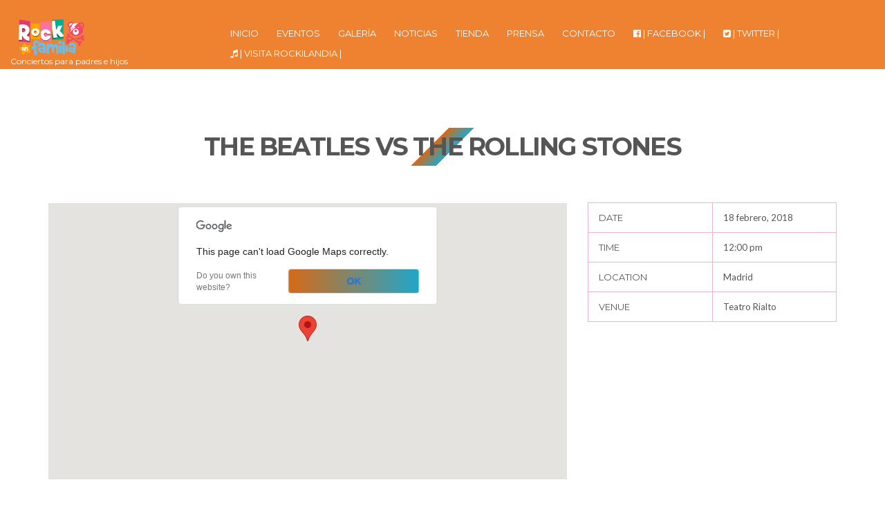

--- FILE ---
content_type: text/html; charset=UTF-8
request_url: https://rockenfamilia.com/event/descubriendo-the-beatles/
body_size: 5801
content:
<!doctype html>
<html lang="es">
<head>
	<meta charset="UTF-8">
	<meta name="viewport" content="width=device-width, initial-scale=1">
	<link rel="pingback" href="https://rockenfamilia.com/xmlrpc.php">

	<title>The Beatles VS The rolling Stones &#8211; ROCK EN FAMILIA</title>
<meta name='robots' content='max-image-preview:large' />
<link rel='dns-prefetch' href='//maps.googleapis.com' />
<link rel='dns-prefetch' href='//s.w.org' />
<link rel="alternate" type="application/rss+xml" title="ROCK EN FAMILIA &raquo; Feed" href="https://rockenfamilia.com/feed/" />
<link rel="alternate" type="application/rss+xml" title="ROCK EN FAMILIA &raquo; Feed de los comentarios" href="https://rockenfamilia.com/comments/feed/" />
		<script type="text/javascript">
			window._wpemojiSettings = {"baseUrl":"https:\/\/s.w.org\/images\/core\/emoji\/13.1.0\/72x72\/","ext":".png","svgUrl":"https:\/\/s.w.org\/images\/core\/emoji\/13.1.0\/svg\/","svgExt":".svg","source":{"concatemoji":"https:\/\/rockenfamilia.com\/wp-includes\/js\/wp-emoji-release.min.js?ver=5.8.12"}};
			!function(e,a,t){var n,r,o,i=a.createElement("canvas"),p=i.getContext&&i.getContext("2d");function s(e,t){var a=String.fromCharCode;p.clearRect(0,0,i.width,i.height),p.fillText(a.apply(this,e),0,0);e=i.toDataURL();return p.clearRect(0,0,i.width,i.height),p.fillText(a.apply(this,t),0,0),e===i.toDataURL()}function c(e){var t=a.createElement("script");t.src=e,t.defer=t.type="text/javascript",a.getElementsByTagName("head")[0].appendChild(t)}for(o=Array("flag","emoji"),t.supports={everything:!0,everythingExceptFlag:!0},r=0;r<o.length;r++)t.supports[o[r]]=function(e){if(!p||!p.fillText)return!1;switch(p.textBaseline="top",p.font="600 32px Arial",e){case"flag":return s([127987,65039,8205,9895,65039],[127987,65039,8203,9895,65039])?!1:!s([55356,56826,55356,56819],[55356,56826,8203,55356,56819])&&!s([55356,57332,56128,56423,56128,56418,56128,56421,56128,56430,56128,56423,56128,56447],[55356,57332,8203,56128,56423,8203,56128,56418,8203,56128,56421,8203,56128,56430,8203,56128,56423,8203,56128,56447]);case"emoji":return!s([10084,65039,8205,55357,56613],[10084,65039,8203,55357,56613])}return!1}(o[r]),t.supports.everything=t.supports.everything&&t.supports[o[r]],"flag"!==o[r]&&(t.supports.everythingExceptFlag=t.supports.everythingExceptFlag&&t.supports[o[r]]);t.supports.everythingExceptFlag=t.supports.everythingExceptFlag&&!t.supports.flag,t.DOMReady=!1,t.readyCallback=function(){t.DOMReady=!0},t.supports.everything||(n=function(){t.readyCallback()},a.addEventListener?(a.addEventListener("DOMContentLoaded",n,!1),e.addEventListener("load",n,!1)):(e.attachEvent("onload",n),a.attachEvent("onreadystatechange",function(){"complete"===a.readyState&&t.readyCallback()})),(n=t.source||{}).concatemoji?c(n.concatemoji):n.wpemoji&&n.twemoji&&(c(n.twemoji),c(n.wpemoji)))}(window,document,window._wpemojiSettings);
		</script>
		<style type="text/css">
img.wp-smiley,
img.emoji {
	display: inline !important;
	border: none !important;
	box-shadow: none !important;
	height: 1em !important;
	width: 1em !important;
	margin: 0 .07em !important;
	vertical-align: -0.1em !important;
	background: none !important;
	padding: 0 !important;
}
</style>
	<link rel='stylesheet' id='wp-block-library-css'  href='https://rockenfamilia.com/wp-includes/css/dist/block-library/style.min.css?ver=5.8.12' type='text/css' media='all' />
<link rel='stylesheet' id='activecampaign-form-block-css'  href='https://rockenfamilia.com/wp-content/plugins/activecampaign-subscription-forms/activecampaign-form-block/build/style-index.css?ver=1606404362' type='text/css' media='all' />
<link rel='stylesheet' id='contact-form-7-css'  href='https://rockenfamilia.com/wp-content/plugins/contact-form-7/includes/css/styles.css?ver=5.1.5' type='text/css' media='all' />
<link rel='stylesheet' id='font-awesome-four-css'  href='https://rockenfamilia.com/wp-content/plugins/font-awesome-4-menus/css/font-awesome.min.css?ver=4.7.0' type='text/css' media='all' />
<link rel='stylesheet' id='oscillator-google-font-css'  href='//fonts.googleapis.com/css?family=Montserrat%3A400%2C700%7CLato%3A400%2C700%2C400italic%2C700italic&#038;ver=5.8.12' type='text/css' media='all' />
<link rel='stylesheet' id='oscillator-base-css'  href='https://rockenfamilia.com/wp-content/themes/oscillator/css/base.css?ver=1.1' type='text/css' media='all' />
<link rel='stylesheet' id='flexslider-css'  href='https://rockenfamilia.com/wp-content/themes/oscillator/css/flexslider.css?ver=2.5.0' type='text/css' media='all' />
<link rel='stylesheet' id='mmenu-css'  href='https://rockenfamilia.com/wp-content/themes/oscillator/css/mmenu.css?ver=5.2.0' type='text/css' media='all' />
<link rel='stylesheet' id='font-awesome-css'  href='https://rockenfamilia.com/wp-content/themes/oscillator/css/font-awesome.css?ver=4.5.0' type='text/css' media='all' />
<link rel='stylesheet' id='magnific-css'  href='https://rockenfamilia.com/wp-content/themes/oscillator/css/magnific.css?ver=1.0.0' type='text/css' media='all' />
<link rel='stylesheet' id='slick-css'  href='https://rockenfamilia.com/wp-content/themes/oscillator/css/slick.css?ver=1.5.7' type='text/css' media='all' />
<link rel='stylesheet' id='oscillator-style-css'  href='https://rockenfamilia.com/wp-content/themes/oscillator/style.css?ver=1.1' type='text/css' media='all' />
<style id='oscillator-style-inline-css' type='text/css'>
#ci-hero-2 .widget-wrap { color: #ffffff; background-image: url(https://rockenfamilia.com/wp-content/uploads/2017/05/background-parallax.png);background-repeat: repeat; } 

#ci-text-2 .widget-wrap { background-color: #67d0ea;  } 

#ci-text-3 .widget-wrap { background-color: #e28b34;  } 

#ci-text-4 .widget-wrap { background-color: #ffb5d0;  } 

</style>
<link rel='stylesheet' id='oscillator-color-scheme-css'  href='https://rockenfamilia.com/wp-content/themes/oscillator/colors/default.css?ver=1.1' type='text/css' media='all' />
<script>if (document.location.protocol != "https:") {document.location = document.URL.replace(/^http:/i, "https:");}</script><script type='text/javascript' src='https://rockenfamilia.com/wp-includes/js/jquery/jquery.min.js?ver=3.6.0' id='jquery-core-js'></script>
<script type='text/javascript' src='https://rockenfamilia.com/wp-includes/js/jquery/jquery-migrate.min.js?ver=3.3.2' id='jquery-migrate-js'></script>
<script type='text/javascript' src='//maps.googleapis.com/maps/api/js' id='oscillator-google-maps-js'></script>
<link rel="https://api.w.org/" href="https://rockenfamilia.com/wp-json/" /><link rel="EditURI" type="application/rsd+xml" title="RSD" href="https://rockenfamilia.com/xmlrpc.php?rsd" />
<link rel="wlwmanifest" type="application/wlwmanifest+xml" href="https://rockenfamilia.com/wp-includes/wlwmanifest.xml" /> 
<meta name="generator" content="WordPress 5.8.12" />
<link rel="canonical" href="https://rockenfamilia.com/event/descubriendo-the-beatles/" />
<link rel='shortlink' href='https://rockenfamilia.com/?p=584' />
<link rel="alternate" type="application/json+oembed" href="https://rockenfamilia.com/wp-json/oembed/1.0/embed?url=https%3A%2F%2Frockenfamilia.com%2Fevent%2Fdescubriendo-the-beatles%2F" />
<link rel="alternate" type="text/xml+oembed" href="https://rockenfamilia.com/wp-json/oembed/1.0/embed?url=https%3A%2F%2Frockenfamilia.com%2Fevent%2Fdescubriendo-the-beatles%2F&#038;format=xml" />
<style type="text/css">
			a,
			.item-timer .count b,
			.list-item-no,
			.list-item-title,
			.entry-title a:hover,
			.ci-soundplayer-controls a,
			.ci-soundplayer-controls a:hover,
			.ci-soundplayer-controls a:focus {
				color: #d66a17			}

			.comment-reply-link,
			.btn,
			input[type="button"],
			input[type="submit"],
			input[type="reset"],
			button,
			.btn-white:hover,
			.btn-transparent:hover,
			.item:hover .btn,
			.list-item:before,
			.ci-soundplayer-met .progress-bar,
			.section-title:after ,
			.page-title:after {
				background-color: #d66a17;
				background-image: -webkit-linear-gradient(left, #d66a17, #20a7c9);
				background-image: linear-gradient(to right, #d66a17, #20a7c9);
			}

			.comment-reply-link:before,
			.btn:before,
			input[type="button"]:before,
			input[type="submit"]:before,
			input[type="reset"]:before,
			button:before,
			.navigation > li ul a:hover,
			.navigation > li ul .sfHover > a,
			.ci-slider .ci-control-paging li a.ci-active,
			.ci-soundplayer-play,
			.widget-title:after,
			.hero-player {
				background-color: #d66a17			}

			.home-slider + .hero-player,
			.hero-video + .hero-player {
				background: rgba(255,255,255,0.1);
			}

			.ci-slider .ci-control-paging li a.ci-active,
			.item:hover .btn {
				border-color: #d66a17			}

			.navigation > li > a:hover,
			.navigation > li.sfHover > a,
			.navigation > li.sfHover > a:active,
			.navigation > li.current_page_item > a,
			.navigation > li.current-menu-item > a,
			.navigation > li.current-menu-ancestor > a,
			.navigation > li.current-menu-parent > a,
			.navigation > li.current > a {
				border-bottom-color: #d66a17			}
							a:hover {
					color: #20a7c9				}

				.comment-reply-link,
				.btn,
				input[type="button"],
				input[type="submit"],
				input[type="reset"],
				button,
				.btn-white:hover,
				.btn-transparent:hover,
				.item:hover .btn,
				.list-item:before,
				.ci-soundplayer-met .progress-bar,
				.section-title:after ,
				.page-title:after {
					background-image: -webkit-linear-gradient(left, #d66a17, #20a7c9);
					background-image: linear-gradient(to right, #d66a17, #20a7c9);
				}
			
			input,
			textarea,
			.btn-transparent,
			.item a,
			.item-timer .count,
			#paging a,
			#paging > span,
			.widget select,
			input:hover,
			textarea:hover,
			input:focus,
			textarea:focus {
				border-color: #edb4ce;
			}

			.item-meta,
			.list-item:first-child {
				border-top-color: #edb4ce;
			}

			.item-meta th,
			.item-meta td,
			.list-item,
			.widget ul li a,
			.widget ul li {
				border-bottom-color: #edb4ce;
			}

			.item-meta th,
			.item-meta td {
				border-left-color: #edb4ce;
			}

			.item-meta td {
				border-right-color: #edb4ce;
			}

						.header {
									background-color: rgba(237, 117, 26, 0.9);
											}
			</style>
<!-- Facebook Pixel Code -->
<script type='text/javascript'>
!function(f,b,e,v,n,t,s){if(f.fbq)return;n=f.fbq=function(){n.callMethod?
n.callMethod.apply(n,arguments):n.queue.push(arguments)};if(!f._fbq)f._fbq=n;
n.push=n;n.loaded=!0;n.version='2.0';n.queue=[];t=b.createElement(e);t.async=!0;
t.src=v;s=b.getElementsByTagName(e)[0];s.parentNode.insertBefore(t,s)}(window,
document,'script','https://connect.facebook.net/en_US/fbevents.js');
</script>
<!-- End Facebook Pixel Code -->
<script type='text/javascript'>
  fbq('init', '1242094106301991', {}, {
    "agent": "wordpress-5.8.12-3.0.6"
});
</script><script type='text/javascript'>
  fbq('track', 'PageView', []);
</script>
<!-- Facebook Pixel Code -->
<noscript>
<img height="1" width="1" style="display:none" alt="fbpx"
src="https://www.facebook.com/tr?id=1242094106301991&ev=PageView&noscript=1" />
</noscript>
<!-- End Facebook Pixel Code -->
	<!-- Global site tag (gtag.js) - Google Analytics -->
<script async src="https://www.googletagmanager.com/gtag/js?id=UA-145870389-1"></script>
<script>
  window.dataLayer = window.dataLayer || [];
  function gtag(){dataLayer.push(arguments);}
  gtag('js', new Date());

  gtag('config', 'UA-145870389-1');
</script>
</head>
<body data-rsssl=1 class="oscillator_event-template-default single single-oscillator_event postid-584 ">

<div id="page">
	<div id="mobile-bar">
		<a class="menu-trigger" href="#mobilemenu"><i class="fa fa-bars"></i></a>

		<p class="mob-title">ROCK EN FAMILIA</p>
	</div>

	<header class="header">
		<div class="container-fluid">
			<div class="row">
				<div class="col-md-3">
					<h1 class="site-logo">
						<a href="https://rockenfamilia.com/">
															<img
								     src="https://rockenfamilia.com/wp-content/uploads/2020/08/logo_nuevotop.png"
								     alt="ROCK EN FAMILIA"/>
													</a>
					</h1>

											<p class="site-tagline">Conciertos para padres e hijos</p>
									</div>

				<div class="col-md-9">
					<nav class="nav">
						<ul id="menu-main" class="navigation"><li id="menu-item-367" class="menu-item menu-item-type-post_type menu-item-object-page menu-item-home menu-item-367"><a href="https://rockenfamilia.com/">INICIO</a></li>
<li id="menu-item-418" class="menu-item menu-item-type-post_type menu-item-object-page menu-item-418"><a href="https://rockenfamilia.com/eventos/">EVENTOS</a></li>
<li id="menu-item-421" class="menu-item menu-item-type-post_type menu-item-object-page menu-item-421"><a href="https://rockenfamilia.com/galeria/">GALERÍA</a></li>
<li id="menu-item-425" class="menu-item menu-item-type-post_type menu-item-object-page current_page_parent menu-item-425"><a href="https://rockenfamilia.com/noticias/">NOTICIAS</a></li>
<li id="menu-item-473" class="menu-item menu-item-type-post_type menu-item-object-page menu-item-473"><a href="https://rockenfamilia.com/tienda/">TIENDA</a></li>
<li id="menu-item-1002" class="menu-item menu-item-type-post_type menu-item-object-page menu-item-1002"><a href="https://rockenfamilia.com/prensa/">PRENSA</a></li>
<li id="menu-item-403" class="menu-item menu-item-type-custom menu-item-object-custom menu-item-403"><a href="mailto:info@rockenfamilia.com">CONTACTO</a></li>
<li id="menu-item-474" class="menu-item menu-item-type-custom menu-item-object-custom menu-item-474"><a href="https://www.facebook.com/ROCK-en-familia-146821428814357"><i class="fa fa-facebook-official"></i><span class="fontawesome-text"> |  FACEBOOK  |</span></a></li>
<li id="menu-item-475" class="menu-item menu-item-type-custom menu-item-object-custom menu-item-475"><a href="http://www.twitter.com/rockenfamilia"><i class="fa fa-twitter-square"></i><span class="fontawesome-text"> |  TWITTER  |</span></a></li>
<li id="menu-item-1239" class="menu-item menu-item-type-custom menu-item-object-custom menu-item-1239"><a href="https://rockilandia.com"><i class="fa fa-music"></i><span class="fontawesome-text"> | VISITA ROCKILANDIA |</span></a></li>
</ul>					</nav>

					<div id="mobilemenu"></div>
				</div>
			</div>
		</div>
	</header>

			<main class="main">
			<div class="container">
	
<div class="row">
	<div class="col-xs-12">
		<h2 class="page-title">The Beatles VS The rolling Stones</h2>

		<div class="row">
			<div class="col-md-4 col-xs-12 col-md-push-8">
				<div class="sidebar">
					<aside class="entry-aside">
						
						
																										
						<table class="item-meta">
							<tbody>
																											<tr>
											<th>Date</th>
											<td>18 febrero, 2018</td>
										</tr>
									
																			<tr>
											<th>Time</th>
											<td>12:00 pm</td>
										</tr>
																	
																	<tr>
										<th>Location</th>
										<td>Madrid</td>
									</tr>
								
																	<tr>
										<th>Venue</th>
										<td>Teatro Rialto</td>
									</tr>
								
								
																																									</tbody>
						</table>
					</aside>

									</div>
			</div>
			<div class="col-md-8 col-xs-12 col-md-pull-4">
									<article id="entry-584" class="entry post-584 oscillator_event type-oscillator_event status-publish hentry">
																			<div id="event_map" class="ci-map" data-lat="36" data-lng="-120" data-zoom="8" data-tooltip-txt="Teatro Rialto" title="The Beatles VS The rolling Stones"></div>
						
						<div class="entry-content">
													</div>
					</article>
							</div>
		</div>
	</div>
</div>

				</div>
		</main>
	
	<footer class="footer">
		
		<div class="footer-info">
			<div class="container-fluid">
				<div class="row">
					<div class="col-md-5">
						<p>
							ROCK EN FAMILIA &ndash; Conciertos para padres e hijos						</p>
					</div>

					<div class="col-md-7">
											</div>
				</div>
			</div>
		</div>
	</footer>
</div>

    <!-- Facebook Pixel Event Code -->
    <script type='text/javascript'>
        document.addEventListener( 'wpcf7mailsent', function( event ) {
        if( "fb_pxl_code" in event.detail.apiResponse){
          eval(event.detail.apiResponse.fb_pxl_code);
        }
      }, false );
    </script>
    <!-- End Facebook Pixel Event Code -->
    <div id='fb-pxl-ajax-code'></div><script type='text/javascript' id='site_tracking-js-extra'>
/* <![CDATA[ */
var php_data = {"ac_settings":{"tracking_actid":null,"site_tracking_default":1},"user_email":""};
/* ]]> */
</script>
<script type='text/javascript' src='https://rockenfamilia.com/wp-content/plugins/activecampaign-subscription-forms/site_tracking.js?ver=5.8.12' id='site_tracking-js'></script>
<script type='text/javascript' id='contact-form-7-js-extra'>
/* <![CDATA[ */
var wpcf7 = {"apiSettings":{"root":"https:\/\/rockenfamilia.com\/wp-json\/contact-form-7\/v1","namespace":"contact-form-7\/v1"}};
/* ]]> */
</script>
<script type='text/javascript' src='https://rockenfamilia.com/wp-content/plugins/contact-form-7/includes/js/scripts.js?ver=5.1.5' id='contact-form-7-js'></script>
<script type='text/javascript' src='https://rockenfamilia.com/wp-content/themes/oscillator/js/superfish.js?ver=1.7.5' id='superfish-js'></script>
<script type='text/javascript' src='https://rockenfamilia.com/wp-content/themes/oscillator/js/jquery.mmenu.min.all.js?ver=5.2.0' id='mmenu-js'></script>
<script type='text/javascript' src='https://rockenfamilia.com/wp-content/themes/oscillator/js/jquery.flexslider.js?ver=2.5.0' id='flexslider-js'></script>
<script type='text/javascript' src='https://rockenfamilia.com/wp-content/themes/oscillator/js/jquery.fitvids.js?ver=1.1' id='fitVids-js'></script>
<script type='text/javascript' src='https://rockenfamilia.com/wp-content/themes/oscillator/js/jquery.magnific-popup.js?ver=1.0.0' id='magnific-popup-js'></script>
<script type='text/javascript' src='https://rockenfamilia.com/wp-content/themes/oscillator/js/isotope.pkgd.min.js?ver=2.2.2' id='isotope-js'></script>
<script type='text/javascript' src='https://rockenfamilia.com/wp-content/themes/oscillator/js/soundmanager2.js?ver=2.97a.20140901' id='soundmanager2-js'></script>
<script type='text/javascript' src='https://rockenfamilia.com/wp-content/themes/oscillator/js/inlineplayer.js?ver=1.1' id='soundmanager2-inlineplayer-js'></script>
<script type='text/javascript' src='https://rockenfamilia.com/wp-content/themes/oscillator/js/ci_audioplayer.js?ver=1.1' id='oscillator-audioplayer-js'></script>
<script type='text/javascript' src='https://rockenfamilia.com/wp-content/themes/oscillator/js/slick.min.js?ver=1.5.7' id='slick-js'></script>
<script type='text/javascript' src='https://rockenfamilia.com/wp-content/themes/oscillator/js/parallax.min.js?ver=1.3.1' id='parallax-js'></script>
<script type='text/javascript' id='oscillator-front-scripts-js-extra'>
/* <![CDATA[ */
var ThemeOption = {"swfPath":"https:\/\/rockenfamilia.com\/wp-content\/themes\/oscillator\/js\/swf\/"};
/* ]]> */
</script>
<script type='text/javascript' src='https://rockenfamilia.com/wp-content/themes/oscillator/js/scripts.js?ver=1.1' id='oscillator-front-scripts-js'></script>
<script type='text/javascript' src='https://rockenfamilia.com/wp-includes/js/wp-embed.min.js?ver=5.8.12' id='wp-embed-js'></script>
</body>
</html>


--- FILE ---
content_type: text/css
request_url: https://rockenfamilia.com/wp-content/themes/oscillator/style.css?ver=1.1
body_size: 58600
content:
/*
Theme Name: Oscillator
Theme URI: http://www.cssigniter.com/ignite/themes/oscillator
Author: CSSIgniter
Author URI: http://www.cssigniter.com
Description: A Music Theme for WordPress
Version: 1.1
License: GNU General Public License v2 or later
License URI: http://www.gnu.org/licenses/gpl-2.0.html
Text Domain: oscillator
Domain Path: /languages
*/
/* -----------------------------------------
	Table of Contents
--------------------------------------------

.. 01. General
.. 02. Main Navigation
.. 03. Header
.. 04. Modules
.. 05. Footer
.. 06. Comments
.. 07. Widgets Styling
.. 08. WordPress defaults
.. 09. Mobile Menu
.. 10. External Plugins
.. 11. Global Mediaqueries
*/
@-webkit-keyframes scaleout {
  0% {
    -webkit-transform: scale(0);
  }
  100% {
    -webkit-transform: scale(1);
    opacity: 0;
  }
}
@keyframes scaleout {
  0% {
    transform: scale(0);
    -webkit-transform: scale(0);
  }
  100% {
    transform: scale(1);
    -webkit-transform: scale(1);
    opacity: 0;
  }
}
/* -----------------------------------------
	01. General
----------------------------------------- */
/* Basic Typography
=================================== */
body {
  line-height: 1.5;
  font-size: 16px;
  color: #555;
  font-family: "Lato", sans-serif;
  background-color: #FFF;
  -webkit-font-smoothing: antialiased;
  -moz-osx-font-smoothing: grayscale;
}

h1, h2, h3, .widget-title, h4, h5, h6 {
  font-family: "Montserrat", sans-serif;
  line-height: normal;
  margin: 0 0 15px 0;
  -ms-word-wrap: break-word;
  word-wrap: break-word;
}

h1 {
  font-size: 28px;
}

h2 {
  font-size: 26px;
}

h3, .widget-title {
  font-size: 24px;
}

h4 {
  font-size: 20px;
}

h5 {
  font-size: 18px;
}

h6 {
  font-size: 16px;
}

p {
  margin: 0 0 15px 0;
}

img {
  display: inline-block;
  vertical-align: middle;
  max-width: 100%;
  height: auto;
}

a {
  transition: color 0.18s ease, background-color 0.18s ease, border-color 0.18s ease;
  outline: none;
  color: #f3430c;
  text-decoration: none;
}
a:hover, a:focus {
  color: #f5693d;
  outline: none;
  text-decoration: none;
}
a:active {
  outline: none;
}

.group:before, .group:after {
  content: " ";
  /* 1 */
  display: table;
  /* 2 */
}
.group:after {
  clear: both;
}

/* General Element Styling
=================================== */
/* Reset figure margin from normalize.css */
figure {
  margin: 0;
}

/* Lists */
ul, ol {
  padding-left: 20px;
}

ul {
  list-style: disc;
}

ol {
  list-style: decimal;
}

dl {
  margin: 0 0 20px;
}

dt {
  font-weight: bold;
}

dd {
  margin: 0 0 15px;
}

/* Blockquotes */
blockquote {
  margin: 20px 0;
  padding-left: 15px;
  border-left: 3px solid #ccc;
  font-size: 17px;
  font-weight: 300;
}
blockquote cite {
  display: block;
  font-weight: bold;
  font-style: italic;
  margin: 10px 0 0;
  color: rgba(85, 85, 85, 0.8);
  font-size: 14px;
}

/* Tables */
table {
  border-collapse: separate;
  border-spacing: 0;
  width: 100%;
}

.entry-content table {
  border-width: 1px 0 0 1px;
  margin-bottom: 24px;
}
.entry-content th:first-child,
.entry-content td:first-child {
  padding-left: 0;
}
.entry-content th,
.entry-content td {
  border-bottom: 1px solid rgba(0, 0, 0, 0.1);
}
.entry-content caption,
.entry-content th,
.entry-content td {
  font-weight: normal;
  text-align: left;
  padding: 5px;
  vertical-align: middle;
}
.entry-content th {
  border-width: 0 1px 1px 0;
  font-weight: bold;
  text-transform: uppercase;
  font-size: 85%;
}
.entry-content td {
  border-width: 0 1px 1px 0;
}

/* Code */
code, kbd, tt, var, samp, pre {
  font-family: monospace, serif;
  -webkit-hyphens: none;
  -moz-hyphens: none;
  -ms-hyphens: none;
  hyphens: none;
  font-style: normal;
}

pre {
  padding: 15px;
  border: 1px solid rgba(0, 0, 0, 0.1);
}

/* Various */
address {
  margin: 0 0 15px;
}

.sr-only,
.screen-reader-text {
  position: absolute;
  width: 1px;
  height: 1px;
  margin: -1px;
  padding: 0;
  overflow: hidden;
  clip: rect(0, 0, 0, 0);
  border: 0;
}

/* Embeds and iframes
=================================== */
embed,
iframe,
object,
video,
audio {
  margin-bottom: 15px;
  max-width: 100%;
}

p > embed,
p > iframe,
p > object,
p > audio,
span > embed,
span > iframe,
span > object,
span > audio {
  margin-bottom: 0;
}

#map,
.map * {
  max-width: none !important;
}

/* General Form Styling
=================================== */
label {
  display: block;
  margin: 0 0 2px;
  font-weight: normal;
}
.form label {
  margin-left: 12px;
}

input,
textarea {
  display: inline-block;
  font-size: inherit;
  width: 100%;
  max-width: 100%;
  height: 44px;
  padding: 12px 18px 14px;
  box-shadow: none;
  line-height: normal;
  border: 2px solid #EBEBEB;
  background-color: #FFF;
  background-image: none;
  border-radius: 24px;
}
input:hover,
textarea:hover {
  border-color: #dedede;
}
input:focus,
textarea:focus {
  border-color: #d2d2d2;
  outline: none;
}
@media (max-width: 767px) {
  input,
  textarea {
    width: 100%;
  }
}

input[type="search"] {
  /* Restoring box-sizing */
  -moz-box-sizing: border-box;
  -webkit-box-sizing: border-box;
  box-sizing: border-box;
}

textarea {
  height: auto;
}

select {
  max-width: 100%;
}

input[type="checkbox"],
input[type="radio"] {
  margin: 4px 0 0;
  margin-top: 1px \9;
  line-height: normal;
  width: auto;
  height: auto;
}

fieldset {
  margin: 0 0 15px;
  padding: 0;
  border: none;
  min-width: 0;
}

/* Placeholder text color */
::-webkit-input-placeholder {
  color: rgba(85, 85, 85, 0.5);
  font-weight: normal;
  opacity: 1;
}

:-moz-placeholder {
  color: rgba(85, 85, 85, 0.5);
  font-weight: normal;
  opacity: 1;
}

::-moz-placeholder {
  color: rgba(85, 85, 85, 0.5);
  font-weight: normal;
  opacity: 1;
}

:-ms-input-placeholder {
  color: rgba(85, 85, 85, 0.5);
  font-weight: normal;
  opacity: 1;
}

/* Buttons
=================================== */
.btn, .comment-reply-link,
input[type="button"],
input[type="submit"],
input[type="reset"],
button {
  display: inline-block;
  font-weight: 700;
  margin: 0;
  line-height: normal;
  border: none;
  box-shadow: none;
  text-align: center;
  vertical-align: middle;
  cursor: pointer;
  white-space: nowrap;
  -webkit-user-select: none;
  -moz-user-select: none;
  user-select: none;
  -webkit-tap-highlight-color: transparent;
  border-radius: 24px;
  min-width: 190px;
  width: auto;
  height: auto;
  padding: 12px 25px 12px;
  font-size: 13px;
  color: #FFFFFF;
  background-color: #f3430c;
  background-image: -webkit-linear-gradient(left, #f3430c, #F3890B);
  background-image: linear-gradient(to right, #f3430c, #F3890B);
  text-transform: uppercase;
  font-family: "Montserrat", sans-serif;
  position: relative;
  -webkit-backface-visibility: hidden;
  backface-visibility: hidden;
  -webkit-transform: translateZ(0);
  -moz-transform: translateZ(0);
  -ms-transform: translateZ(0);
  -o-transform: translateZ(0);
  transform: translateZ(0);
  z-index: 0;
}
.btn:active, .comment-reply-link:active,
input[type="button"]:active,
input[type="submit"]:active,
input[type="reset"]:active,
button:active {
  outline: none;
  color: #FFFFFF;
}
.btn:hover, .comment-reply-link:hover,
input[type="button"]:hover,
input[type="submit"]:hover,
input[type="reset"]:hover,
button:hover {
  color: #FFFFFF;
  text-decoration: none;
}
.btn:hover:before, .comment-reply-link:hover:before,
input[type="button"]:hover:before,
input[type="submit"]:hover:before,
input[type="reset"]:hover:before,
button:hover:before {
  -moz-transform: scaleX(1);
  -webkit-transform: scaleX(1);
  transform: scaleX(1);
}
.btn:focus, .comment-reply-link:focus,
input[type="button"]:focus,
input[type="submit"]:focus,
input[type="reset"]:focus,
button:focus {
  outline: none;
  color: #FFFFFF;
}
.btn:before, .comment-reply-link:before,
input[type="button"]:before,
input[type="submit"]:before,
input[type="reset"]:before,
button:before {
  border-radius: 24px;
  content: "";
  position: absolute;
  top: 0;
  left: 0;
  right: 0;
  bottom: 0;
  background-color: #f3430c;
  z-index: -1;
  -webkit-transform: scaleX(0);
  -moz-transform: scaleX(0);
  transform: scaleX(0);
  -webkit-transform-origin: 10%;
  -moz-transform-origin: 10%;
  transform-origin: 10%;
  -webkit-transition: transform 0.3s ease;
  -moz-transition: transform 0.3s ease;
  -ms-transition: transform 0.3s ease;
  -o-transition: transform 0.3s ease;
  transition: transform 0.3s ease;
}
.btn.btn-round, .btn-round.comment-reply-link,
input[type="button"].btn-round,
input[type="submit"].btn-round,
input[type="reset"].btn-round,
button.btn-round {
  min-width: 0;
  padding-left: 5px;
  padding-right: 5px;
  border-radius: 50%;
  width: 40px;
  height: 40px;
}
.btn.btn-white, .btn-white.comment-reply-link,
input[type="button"].btn-white,
input[type="submit"].btn-white,
input[type="reset"].btn-white,
button.btn-white {
  color: #555;
  background: #FFF;
  border-color: #FFF;
}
.btn.btn-white:before, .btn-white.comment-reply-link:before,
input[type="button"].btn-white:before,
input[type="submit"].btn-white:before,
input[type="reset"].btn-white:before,
button.btn-white:before {
  display: none;
}
.btn.btn-white.btn-transparent, .btn-white.btn-transparent.comment-reply-link,
input[type="button"].btn-white.btn-transparent,
input[type="submit"].btn-white.btn-transparent,
input[type="reset"].btn-white.btn-transparent,
button.btn-white.btn-transparent {
  color: #FFF;
}
.btn.btn-white:hover, .btn-white.comment-reply-link:hover,
input[type="button"].btn-white:hover,
input[type="submit"].btn-white:hover,
input[type="reset"].btn-white:hover,
button.btn-white:hover {
  background-color: #f3430c;
  background-image: -webkit-linear-gradient(left, #f3430c, #F3890B);
  background-image: linear-gradient(to right, #f3430c, #F3890B);
  color: #FFFFFF;
}
.btn.btn-transparent, .btn-transparent.comment-reply-link,
input[type="button"].btn-transparent,
input[type="submit"].btn-transparent,
input[type="reset"].btn-transparent,
button.btn-transparent {
  background: none;
  border-width: 2px;
  border-style: solid;
  border-color: #EBEBEB;
  color: #555;
}
.btn.btn-transparent:hover, .btn-transparent.comment-reply-link:hover,
input[type="button"].btn-transparent:hover,
input[type="submit"].btn-transparent:hover,
input[type="reset"].btn-transparent:hover,
button.btn-transparent:hover {
  background-color: #f3430c;
  background-image: -webkit-linear-gradient(left, #f3430c, #F3890B);
  background-image: linear-gradient(to right, #f3430c, #F3890B);
  color: #FFFFFF;
}
.btn.btn-transparent i, .btn-transparent.comment-reply-link i,
input[type="button"].btn-transparent i,
input[type="submit"].btn-transparent i,
input[type="reset"].btn-transparent i,
button.btn-transparent i {
  font-size: 1.1em;
  position: relative;
  top: -2px;
  left: 1px;
}
.btn.btn-transparent:before, .btn-transparent.comment-reply-link:before,
input[type="button"].btn-transparent:before,
input[type="submit"].btn-transparent:before,
input[type="reset"].btn-transparent:before,
button.btn-transparent:before {
  display: none;
}
.btn.btn-inactive, .btn-inactive.comment-reply-link,
input[type="button"].btn-inactive,
input[type="submit"].btn-inactive,
input[type="reset"].btn-inactive,
button.btn-inactive {
  background: #FFF;
  border: 2px solid #EBEBEB;
  color: #b2b2b2;
}
.btn.btn-inactive:before, .btn-inactive.comment-reply-link:before,
input[type="button"].btn-inactive:before,
input[type="submit"].btn-inactive:before,
input[type="reset"].btn-inactive:before,
button.btn-inactive:before {
  display: none;
}
.btn.btn-inactive:hover, .btn-inactive.comment-reply-link:hover,
input[type="button"].btn-inactive:hover,
input[type="submit"].btn-inactive:hover,
input[type="reset"].btn-inactive:hover,
button.btn-inactive:hover {
  background: #FFF;
  border: 2px solid #EBEBEB;
  color: #b2b2b2;
}
.btn.btn-small, .btn-small.comment-reply-link,
input[type="button"].btn-small,
input[type="submit"].btn-small,
input[type="reset"].btn-small,
button.btn-small {
  min-width: 100px;
  padding: 8px 25px;
}

/* CI-Slider Overrides
=================================== */
.ci-slider {
  margin: 0;
  padding: 0;
  box-shadow: none;
  border-radius: 0;
  border: 0;
}
.ci-slider .slides li:after {
  content: " ";
  position: absolute;
  top: 0;
  left: 0;
  z-index: -1000;
}

.ci-direction-nav a {
  top: 50%;
  opacity: 0.7;
  line-height: normal;
}
.ci-direction-nav a:before {
  color: #FFF;
}
.ci-direction-nav a:hover {
  color: #FFF;
  opacity: 1;
}

.ci-slider .slides > li:first-child {
  display: block;
  /* Display flexslider's first item no matter if its loading or not */
  -webkit-backface-visibility: visible;
}

.ci-slider.loading .slides > li:first-child {
  opacity: 1 !important;
  /* Remove the fade in/out animation when the slider loads */
}

/* Magnific Popup Overrides
=================================== */
.mfp-bg {
  background-color: #000;
}

.mfp-preloader {
  color: #FFF;
}
.mfp-preloader a, .mfp-preloader a:hover {
  color: #f3430c;
}

.mfp-container:not(.mfp-s-error) .mfp-preloader {
  width: 40px;
  height: 40px;
  background-color: #FFF;
  border-radius: 100%;
  -webkit-animation: scaleout 1.0s infinite ease-in-out;
  animation: scaleout 1.0s infinite ease-in-out;
  background-color: #f3430c;
  text-indent: -999em;
  margin: 0 auto;
}

button.mfp-close,
button.mfp-arrow {
  border: none;
  opacity: 1;
}
button.mfp-close:before,
button.mfp-arrow:before {
  display: none;
}
button.mfp-close:hover,
button.mfp-arrow:hover {
  background: none;
  border: none;
}

.mfp-close-btn-in .mfp-close {
  color: #FFF;
}

.mfp-image-holder .mfp-close,
.mfp-iframe-holder .mfp-close {
  color: #f3430c;
}

.mfp-title {
  color: #FFF;
  font-size: 14px;
  padding: 5px 0;
}

.mfp-arrow {
  line-height: 0.3;
}
.mfp-arrow:before, .mfp-arrow:after {
  border: none;
}
.mfp-arrow:after {
  font-family: FontAwesome;
  font-size: 70px;
  color: #f3430c;
}

.mfp-arrow-right:after,
.mfp-arrow-right .mpf-a {
  content: "\f105";
}

.mfp-arrow-left:after,
.mfp-arrow-left .mpf-a {
  content: "\f104";
}

.mfp-inline-holder .mfp-close {
  color: #555;
  min-width: 0;
}
.mfp-inline-holder .mfp-close:after, .mfp-inline-holder .mfp-close:before {
  display: none;
}

/* Text Alignment Helpers
=================================== */
.text-left {
  text-align: left;
}

.text-right {
  text-align: right;
}

.text-center {
  text-align: center;
}

.text-justified {
  text-align: justify;
}

/* -----------------------------------------
	02. Main Navigation
----------------------------------------- */
.nav {
  position: absolute;
  right: 15px;
  top: 10px;
}

.nav ul {
  margin: 0;
  padding: 0;
  list-style: none;
}

.navigation:before, .navigation:after {
  content: " ";
  /* 1 */
  display: table;
  /* 2 */
}
.navigation:after {
  clear: both;
}
.navigation li {
  position: relative;
  z-index: 100;
}
.navigation > li {
  float: left;
}
.navigation ul {
  position: absolute;
  z-index: 300;
  top: -999em;
}
.navigation li:hover > ul,
.navigation .sfHover > ul {
  top: auto;
}
.navigation li:hover > ul,
.navigation li.sfHover > ul {
  right: 13px;
}
.navigation li li:hover > ul,
.navigation li .sfHover > ul {
  top: 0;
  right: 100%;
}
.navigation li li li:hover > ul,
.navigation li li .sfHover > ul {
  top: 0;
  left: auto;
  right: 100%;
}
.navigation a, .navigation #navigation a:visited {
  display: block;
  white-space: nowrap;
}
.navigation > li:last-child:hover > ul,
.navigation > li.sfHover:last-child > ul {
  left: auto;
  right: 0;
}
.navigation > li:last-child:hover > ul ul,
.navigation > li.sfHover:last-child > ul ul {
  left: auto;
  right: 100%;
}
.navigation a {
  font-family: "Montserrat", sans-serif;
  padding: 4px 0;
  color: #FFF;
  text-transform: uppercase;
  font-size: 13px;
  /* Global Menu Link Styles */
}
.navigation > li:last-child > a {
  margin-right: 0;
}
.navigation a:hover,
.navigation .sfHover > a {
  text-decoration: none;
  /* First Level & Global Menu Link Hover Styles */
}
.navigation > li > a {
  margin: 0 13px;
  border-bottom: 2px solid transparent;
  /* First Level Menu Link Styles */
}
.navigation > li ul a {
  background: #000;
  border-bottom: 1px solid #292322;
  margin: 0;
  padding: 9px 14px;
  font-size: 12px;
  /* All Other Menu Level Link Styles */
}
.navigation > li ul li:last-child a {
  border-bottom: none;
}
.navigation > li ul a:hover,
.navigation > li ul .sfHover > a {
  color: #FFF;
  background: #f3430c;
  /* All Other Level Menu Link Hover Styles */
}
.navigation > li > a:hover,
.navigation > li.sfHover > a,
.navigation > li.sfHover > a:active,
.navigation > li.current_page_item > a,
.navigation > li.current-menu-item > a,
.navigation > li.current-menu-ancestor > a,
.navigation > li.current-menu-parent > a,
.navigation > li.current > a {
  border-bottom: 2px solid #f3430c;
  /* WordPress First Level Current/Ancestor Hover Page Styles */
}
.navigation ul {
  border: 3px solid #292322;
  min-width: 200px;
  /* All Lower Level Menu Container Styles */
}
.navigation > li > ul {
  margin-left: 13px;
}
.navigation a.sf-with-ul {
  padding-right: 12px;
  position: relative;
  /* Styling for navigation arrows  ---------- */
}
.navigation.sf-arrows .sf-with-ul:after {
  content: '\f078';
  font-family: FontAwesome;
  position: absolute;
  top: 50%;
  right: 1px;
  margin-top: -9px;
  font-size: 8px;
  font-weight: normal;
}
.navigation.sf-arrows ul .sf-with-ul:after {
  right: 8px;
  content: "\f054";
  margin-top: -6px;
  /* Styling for right facing arrows  ---------- */
}

.nav-secondary-wrap {
  padding: 5px 10px;
  border: 1px solid rgba(255, 255, 255, 0.1);
  border-radius: 3px;
  display: inline-block;
  position: absolute;
  right: 15px;
}

.nav-footer {
  display: block;
  text-align: right;
  margin: 0;
  padding: 0;
}
.nav-footer li {
  display: inline-block;
  margin-left: 15px;
}
.nav-footer li a {
  color: #FFF;
  font-size: 13px;
  font-family: "Montserrat", sans-serif;
  text-transform: uppercase;
}

/* -----------------------------------------
	03. Header
----------------------------------------- */
.header {
  height: 100px;
  position: relative;
  z-index: 100;
  color: #FFFFFF;
  background-color: rgba(255, 255, 255, 0.1);
  padding: 25px 0;
  background-position: top center;
  background-size: cover;
}
.header .container-fluid {
  position: relative;
  max-width: 1700px;
}
.header-sticky .header {
  position: fixed;
  width: 100%;
  top: 0;
}

.header-sticky #page {
  padding-top: 100px;
}

.site-logo {
  margin: 0;
  line-height: normal;
}
.site-logo a {
  color: #FFF;
  text-transform: uppercase;
  font-family: "Montserrat", sans-serif;
  font-size: 24px;
}

.site-tagline {
  font-size: 12px;
  font-family: "Montserrat", sans-serif;
  margin: 0;
  line-height: normal;
}

/* -----------------------------------------
	04. Modules
----------------------------------------- */
.main {
  padding: 90px 0;
}
.main.home-sections {
  padding: 0;
}

/* Home Slider
=================================== */
.home-slider {
  overflow: hidden;
  height: 1080px;
  height: 100vh;
  position: relative;
  top: -100px;
}
.home-slider .slides {
  height: 100%;
}
.home-slider .slides li {
  background-repeat: no-repeat;
  background-position: center;
  background-size: cover;
  height: 100%;
}
.home-slider + .home-sections {
  margin-top: -100px;
}
.home-slider .ci-control-nav {
  width: 20px;
  bottom: auto;
  z-index: 20;
  top: 44%;
  left: 20px;
}
.home-slider .ci-control-nav li {
  display: block;
  margin: 0 0 7px 0;
}
.home-slider .ci-control-paging li a {
  background: transparent;
  border: 2px solid #FFF;
  border-radius: 100%;
  box-shadow: none;
  width: 14px;
  height: 14px;
}
.home-slider .ci-control-paging li a.ci-active {
  background: #f3430c;
  border-color: #f3430c;
}
.home-slider .ci-control-paging li a:hover {
  background: #FFF;
  border-color: #FFF;
}

.slide-content {
  color: #FFF;
  text-align: center;
  position: absolute;
  top: 50%;
  left: 50%;
  -webkit-transform: translate(-50%, -50%);
  -ms-transform: translate(-50%, -50%);
  transform: translate(-50%, -50%);
  position: relative;
}
.slide-content:after {
  content: "";
  display: block;
  width: 120px;
  height: 100%;
  background-color: #f3430c;
  opacity: 0;
  -webkit-transform: skewX(-45deg);
  -moz-transform: skewX(-45deg);
  -ms-transform: skewX(-45deg);
  transform: skewX(-45deg);
  position: absolute;
  top: 30px;
  left: 50%;
  margin-left: -95px;
  z-index: -1;
}
.slide-content:after {
  height: 120%;
  top: -30px;
}
.slide-content.slide-rotated:after {
  height: 100%;
  top: 30px;
}

.slide-title {
  font-family: "Montserrat", sans-serif;
  font-weight: 700;
  text-transform: uppercase;
  font-size: 72px;
  line-height: 1;
}

.slide-sup {
  font-family: "Montserrat", sans-serif;
  line-height: normal;
  margin: 0 0 15px;
}
.slide-rotated .slide-sup {
  max-width: 330px;
  margin: 0 auto 120px;
  -webkit-transform: rotate(-45deg);
  -ms-transform: rotate(-45deg);
  transform: rotate(-45deg);
  text-align: left;
  position: relative;
  left: 90px;
}

.slide-date {
  margin: 0;
  text-transform: uppercase;
}

.slide-location {
  text-transform: uppercase;
  font-weight: bold;
  margin: 0;
  font-size: 24px;
}

/* Hero Video */
.hero-video {
  position: relative;
  top: -100px;
}
.hero-video video,
.hero-video iframe {
  width: 100%;
  margin: 0 auto;
}

.hero-player {
  background-color: #f3430c;
}
.hero-player .ci-soundplayer-play {
  border: 2px solid #FFF;
}

.home-slider + .hero-player {
  background: rgba(255, 255, 255, 0.1);
  margin-top: -200px;
}
.home-slider + .hero-player .ci-soundplayer-play {
  border: none;
}

.hero-video + .hero-player {
  background: rgba(255, 255, 255, 0.1);
  margin-top: -205px;
}
.hero-video + .hero-player .ci-soundplayer-play {
  border: none;
}

/* Items
=================================== */
.row-joined {
  margin-left: 0;
  margin-right: 0;
}
.row-joined [class^="col"] {
  padding: 0;
}

.item-list {
  margin-bottom: 40px;
}

.item {
  position: relative;
  margin-left: -1px;
  margin-top: -1px;
}
.item a {
  display: block;
  position: relative;
  padding: 15px;
  border: 1px solid #EBEBEB;
}
.item img {
  border-radius: 0 0 40px 0;
  width: 100%;
}
.item .btn, .item .comment-reply-link {
  position: absolute;
  bottom: 40px;
  right: 40px;
  background-color: rgba(0, 0, 0, 0.4);
}
.item:hover .btn, .item:hover .comment-reply-link {
  background-color: #f3430c;
  background-image: -webkit-linear-gradient(left, #f3430c, #F3890B);
  background-image: linear-gradient(to right, #f3430c, #F3890B);
  color: #FFFFFF;
  border-color: #f3660c;
}

.item-info {
  font-family: "Montserrat", sans-serif;
  padding: 20px 22px;
  position: absolute;
  color: #FFF;
  line-height: normal;
}

.item-title {
  margin: 0 0 3px;
  font-size: 16px;
  text-transform: uppercase;
}

.item-subtitle {
  margin: 0;
  font-size: 12px;
  text-transform: uppercase;
  opacity: 0.7;
}

.item-meta {
  width: 100%;
  border-top: 1px solid #EBEBEB;
  margin-top: -1px;
}
.item-meta th, .item-meta td {
  text-transform: uppercase;
  font-size: 13px;
  line-height: normal;
  font-weight: 400;
  text-align: left;
  padding: 13px 15px;
  border-bottom: 1px solid #EBEBEB;
  border-left: 1px solid #EBEBEB;
  width: 50%;
}
.item-meta th {
  font-family: "Montserrat", sans-serif;
}
.item-meta td {
  font-weight: 400;
  border-right: 1px solid #EBEBEB;
  text-transform: none;
}
.item-meta td.action {
  padding: 3px;
}
.item-meta .btn, .item-meta .comment-reply-link {
  text-transform: uppercase;
  font-size: 13px;
  line-height: normal;
  font-weight: 400;
  font-weight: normal;
  width: 100%;
}

/* Event Item Timer Module */
.item-timer {
  margin-top: -1px;
  font-family: "Montserrat", sans-serif;
}
.item-timer:before, .item-timer:after {
  content: " ";
  /* 1 */
  display: table;
  /* 2 */
}
.item-timer:after {
  clear: both;
}
.item-timer .count {
  float: left;
  width: 33.33333333%;
  text-align: center;
  border: 1px solid #EBEBEB;
  border-bottom-width: 0;
  border-left-width: 0;
  height: 90px;
  padding-top: 17px;
}
.item-timer .count:first-child {
  border-left-width: 1px;
}
.item-timer .count b, .item-timer .count span {
  display: block;
}
.item-timer .count b {
  font-size: 36px;
  font-weight: 900;
  color: #f3430c;
  line-height: 1;
}
.item-timer .count span {
  text-transform: uppercase;
  font-size: 14px;
  line-height: 1;
}

/* List Array Items
=================================== */
.list-array {
  margin: 0 0 40px;
  padding: 0;
  list-style: none;
}
.entry-content .list-array {
  margin: 25px 0;
}

.list-item {
  position: relative;
  border-bottom: 1px solid #EBEBEB;
  padding: 26px 20px 24px;
  max-height: 82px;
  min-height: 82px;
  font-family: "Montserrat", sans-serif;
  text-transform: uppercase;
  transition: max-height 0.3s ease;
}
.list-item:before, .list-item:after {
  content: " ";
  /* 1 */
  display: table;
  /* 2 */
}
.list-item:after {
  clear: both;
}
.list-item.expanded {
  max-height: 900px;
}
.list-item:first-child {
  border-top: 1px solid #EBEBEB;
}
.list-item:before {
  display: block;
  content: "";
  position: absolute;
  z-index: -1;
  top: 0;
  left: 0;
  right: 0;
  bottom: 0;
  background-color: #f3430c;
  background-image: -webkit-linear-gradient(left, #f3430c, #F3890B);
  background-image: linear-gradient(to right, #f3430c, #F3890B);
  border-radius: 0 0 34px 0;
  -webkit-transform: scaleX(0);
  -moz-transform: scaleX(0);
  -ms-transform: scaleX(0);
  -o-transform: scaleX(0);
  transform: scaleX(0);
  -webkit-transform-origin: 0%;
  transform-origin: 0%;
  -webkit-transition: transform 0.4s ease;
  transition: transform 0.25s ease;
}
.list-item:hover, .list-item.sm2_container_playing, .list-item.expanded {
  border-bottom-color: transparent;
}
.list-item:hover .list-item-no,
.list-item:hover .list-item-title, .list-item.sm2_container_playing .list-item-no,
.list-item.sm2_container_playing .list-item-title, .list-item.expanded .list-item-no,
.list-item.expanded .list-item-title {
  color: #333333;
}
.list-item:hover .list-item-group, .list-item.sm2_container_playing .list-item-group, .list-item.expanded .list-item-group {
  color: #FFFFFF;
}
.list-item:hover .btn, .list-item:hover .comment-reply-link, .list-item.sm2_container_playing .btn, .list-item.sm2_container_playing .comment-reply-link, .list-item.expanded .btn, .list-item.expanded .comment-reply-link {
  background: #FFF;
  color: #555;
}
.list-item:hover .btn:before, .list-item:hover .comment-reply-link:before, .list-item.sm2_container_playing .btn:before, .list-item.sm2_container_playing .comment-reply-link:before, .list-item.expanded .btn:before, .list-item.expanded .comment-reply-link:before {
  display: none;
}
.list-item:hover:before, .list-item.sm2_container_playing:before, .list-item.expanded:before {
  -webkit-transform: scaleX(1);
  -moz-transform: scaleX(1);
  -ms-transform: scaleX(1);
  -o-transform: scaleX(1);
  transform: scaleX(1);
}
.list-item .lyrics-popup {
  display: none;
}

.soundcloud-wrap {
  display: none;
  margin: 60px 0 -15px;
}
.soundcloud-wrap iframe {
  max-height: 250px;
  width: 100%;
}
.sidebar .soundcloud-wrap {
  margin: 15px 15px 0;
}

.list-item-no {
  min-width: 36px;
  display: inline-block;
}

.list-item-no,
.list-item-title {
  font-size: 30px;
  line-height: 1;
  letter-spacing: -0.05em;
  color: #f3430c;
  margin: 0 10px 0 0;
  float: left;
  -webkit-transition: color 0.15s ease;
  transition: color 0.15s ease;
}

.list-item-group {
  float: left;
  font-size: 13px;
  line-height: 1;
  margin: 0;
  position: relative;
  top: 2px;
  -webkit-transition: color 0.15s ease;
  transition: color 0.15s ease;
}
.list-item-group b {
  display: block;
}

.list-item-intro {
  width: 20%;
  float: left;
}
.list-item-intro .sm2_link {
  position: relative;
  top: -6px;
}
.entry-content .list-item-intro {
  width: 15%;
}

.sm2_link.sm2_playing .fa:before {
  content: "\f04c";
}
.sm2_link.sc-play .fa:before {
  content: "\f1be";
}

.list-item-extra {
  position: absolute;
  right: 20px;
  top: 20px;
}
.list-item-extra .btn, .list-item-extra .comment-reply-link {
  min-width: 0;
}

.lyrics-popup {
  position: relative;
  background: #FFF;
  padding: 20px;
  width: auto;
  max-width: 500px;
  margin: 20px auto;
  font-size: 14px;
}
.lyrics-popup p {
  margin: 0 0 10px;
}

/* Entry Styles
=================================== */
.entry {
  margin: 0 0 70px;
}
.entry:only-of-type {
  margin: 0;
}

.entry-thumb {
  margin: 0 0 25px;
}
.entry-thumb.alignnone, .entry-thumb.alignleft, .entry-thumb.alignright, .entry-thumb.aligncenter {
  margin-top: 0;
}

.entry-title {
  text-transform: uppercase;
}
.entry-title a {
  color: #555;
}
.entry-title a:hover {
  color: #f3430c;
}

.entry-meta {
  font-size: 12px;
  margin: -13px 0 25px;
  font-family: "Montserrat", sans-serif;
  text-transform: uppercase;
}

.entry-content {
  margin: 0 0 10px;
}
.entry-content:before, .entry-content:after {
  content: " ";
  /* 1 */
  display: table;
  /* 2 */
}
.entry-content:after {
  clear: both;
}

.entry-aside {
  margin: 0 0 40px;
}

.video-wrap {
  margin: 0 0 40px;
}

.ci-map {
  margin: 0 0 30px;
  height: 400px;
  width: 100%;
}

/* Isotope FIlters
=================================== */
.filters-nav {
  margin: 0 0 40px;
  padding: 0;
  list-style: none;
  text-align: center;
}
.filters-nav li {
  display: inline-block;
  margin: 0 0 5px;
}
.filters-nav li a.selected {
  border: 2px solid transparent;
}

/* Pagination
=================================== */
#paging {
  margin: 40px 0 0;
}
#paging ul {
  list-style: none;
  margin: 0;
  padding: 0;
}
#paging ul li {
  display: inline-block;
}
#paging a,
#paging > span,
#paging li span {
  display: inline-block;
  text-transform: uppercase;
  font-size: 14px;
  border: 2px solid #EBEBEB;
  padding: 12px 18px;
  margin: 0 3px 0 0;
  line-height: normal;
  font-family: "Montserrat", sans-serif;
  border-radius: 24px;
}

/* CI Custom Sound Player */
.hero-player {
  height: 100px;
  position: relative;
  z-index: 10;
  border-bottom: 1px solid rgba(255, 255, 255, 0.1);
  color: #FFF;
  font-family: "Montserrat", sans-serif;
}

.ci-soundplayer {
  position: relative;
  height: 100px;
  padding: 24px 0;
}
.ci-soundplayer:before, .ci-soundplayer:after {
  content: " ";
  /* 1 */
  display: table;
  /* 2 */
}
.ci-soundplayer:after {
  clear: both;
}
.ci-soundplayer.playing .ci-soundplayer-play {
  text-indent: 0;
}
.ci-soundplayer.playing .ci-soundplayer-play .fa-play:before {
  content: "\f04c";
}

.ci-soundplayer-controls {
  width: 120px;
  float: left;
  position: relative;
  text-align: center;
  margin: 0 25px 0 0;
}
.ci-soundplayer-controls a {
  display: inline-block;
  color: #f3430c;
  border-radius: 50%;
}
.ci-soundplayer-controls a:hover, .ci-soundplayer-controls a:focus {
  color: #f3430c;
}
.ci-soundplayer-controls a.ci-soundplayer-play {
  color: #FFFFFF;
}

.ci-soundplayer-play {
  display: inline-block;
  text-align: center;
  width: 53px;
  height: 53px;
  background-color: #f3430c;
  line-height: 51px;
  font-size: 24px;
  text-indent: 2px;
  position: relative;
  margin: 0 auto;
  z-index: 2;
}

.ci-soundplayer-prev,
.ci-soundplayer-next {
  background-color: #FFF;
  width: 39px;
  height: 39px;
  text-align: center;
  position: absolute;
  top: 8px;
  font-size: 12px;
  line-height: 38px;
  z-index: 1;
}
.ci-streaming .ci-soundplayer-prev, .ci-streaming
.ci-soundplayer-next {
  opacity: 0.6;
  pointer-events: none;
}

.ci-soundplayer-prev {
  left: 3px;
  text-indent: -1px;
}

.ci-soundplayer-next {
  right: 3px;
  text-indent: 1px;
}

.ci-soundplayer-meta {
  overflow: hidden;
  zoom: 1;
  position: relative;
  padding: 5px 0 0;
}
.ci-soundplayer-meta .track-title {
  display: inline-block;
  margin-bottom: 8px;
  font-size: 14px;
}
.ci-soundplayer-meta .track-bar {
  width: 100%;
  height: 5px;
  background-color: #FFF;
  position: relative;
  cursor: pointer;
}
.ci-streaming .ci-soundplayer-meta .track-bar {
  cursor: default;
  pointer-events: none;
}
.ci-soundplayer-meta .progress-bar {
  height: 5px;
  position: absolute;
  left: 0;
  top: 0;
  z-index: 1;
  background-color: #f3430c;
  background-image: -webkit-linear-gradient(left, #f3430c, #F3890B);
  background-image: linear-gradient(to right, #f3430c, #F3890B);
}
.ci-streaming .ci-soundplayer-meta .progress-bar {
  display: none;
}
.ci-soundplayer-meta .load-bar {
  height: 5px;
  background-color: #3e3e3e;
  position: absolute;
  left: 0;
  top: 0;
}
.ci-streaming .ci-soundplayer-meta .load-bar {
  display: none;
}
.ci-soundplayer-meta .track-position {
  font-size: 12px;
  position: absolute;
  right: 0;
  top: 10px;
}
.ci-streaming .ci-soundplayer-meta .track-position {
  display: none;
}

.ci-soundplayer-tracklist {
  display: none;
}

/* -----------------------------------------
	05. Footer
----------------------------------------- */
.footer .container-fluid {
  max-width: 1700px;
}

.footer-info {
  padding: 40px 0;
  background-color: #222222;
  color: #FFF;
  font-family: "Montserrat", sans-serif;
  font-size: 14px;
}
.footer-info p {
  margin: 0;
}

/* -----------------------------------------
   06. Comments
----------------------------------------- */
#comments {
  margin: 40px 0 0;
}

#comment-list {
  margin: 0;
  list-style: none;
  padding: 0;
}
#comment-list ol {
  list-style: none;
}
@media (max-width: 767px) {
  #comment-list ol {
    margin: 0;
    padding: 0;
  }
}
#comment-list .comment-body {
  margin-bottom: 20px;
  padding-top: 20px;
}
#comment-list > .comment:first-child > .comment-body {
  border-top: none;
  padding-top: 0;
}

.post-comments {
  margin: 0 0 45px;
}

.comment-author {
  font-size: 12px;
  text-transform: uppercase;
}

.comment-author .avatar {
  width: 64px;
  height: 64px;
  float: left;
  margin: 0 15px 15px 0;
  overflow: visible;
}
@media (max-width: 767px) {
  .comment-author .avatar {
    display: none;
  }
}

.comment-content {
  overflow: hidden;
  zoom: 1;
  font-size: 13px;
}

.comment-metadata {
  font-size: 12px;
  margin: 0 0 5px;
}

.comment-reply-link {
  font-size: 10px;
  text-transform: uppercase;
  padding: 4px 10px;
  margin-left: 80px;
  height: auto;
  width: auto;
  min-width: 60px;
}
@media (max-width: 767px) {
  .comment-reply-link {
    margin: 0;
  }
}

.bypostauthor > article .fn:before {
  font-family: FontAwesome;
  content: "\f005";
  margin: 0 2px 0 -2px;
  position: relative;
  top: -1px;
  font-size: 11px;
}

#cancel-comment-reply-link {
  font-size: 13px;
  font-weight: normal;
  margin-left: 5px;
}

.comment-form label {
  margin-left: 15px;
  margin-bottom: 5px;
  font-size: 15px;
}
.comment-form p {
  margin-bottom: 20px;
}

.form-allowed-tags,
.comment-notes {
  font-size: 12px;
  line-height: 1.5;
  color: rgba(85, 85, 85, 0.8);
}

/* -----------------------------------------
	07. Widgets Styling
----------------------------------------- */
.sidebar {
  font-size: 14px;
  line-height: 1.571428571;
}
.sidebar [class^="col"],
.sidebar [class^="row"] {
  margin: 0;
  padding: 0;
  float: none;
  width: 100%;
}

.widget {
  margin: 0 0 40px;
}

.sidebar .widget:last-child,
.widget p:last-child {
  /* Nullify bottom margin for last elements in widgets and sidebars */
  margin-bottom: 0;
}

.widget-title {
  text-transform: uppercase;
  position: relative;
  font-size: 21px;
  margin: 0 0 20px;
}
.widget-title:after {
  content: "";
  display: block;
  margin: 4px 0 5px;
  width: 35px;
  height: 4px;
  background-color: #f3430c;
}
.widget-title label {
  text-transform: none;
  display: block;
  font-size: inherit;
  margin: 0;
  line-height: inherit;
  font-weight: inherit;
}

/* WIDGET: #Section Widgets
========================================= */
.section-title,
.page-title {
  text-transform: uppercase;
  font-weight: 700;
  font-size: 36px;
  line-height: normal;
  text-align: center;
  letter-spacing: -0.05em;
  margin: 0 0 45px;
  position: relative;
  color: inherit;
}
.section-title:after,
.page-title:after {
  content: "";
  position: absolute;
  width: 36px;
  height: 55px;
  background-color: #f3430c;
  background-image: -webkit-linear-gradient(left, #f3430c, #F3890B);
  background-image: linear-gradient(to right, #f3430c, #F3890B);
  top: 50%;
  left: 50%;
  margin: -27px 0 0 -18px;
  z-index: -1;
  -webkit-transform: skewX(-45deg);
  -moz-transform: skewX(-45deg);
  -ms-transform: skewX(-45deg);
  transform: skewX(-45deg);
}

.page-title {
  margin-bottom: 60px;
}

section.widget {
  margin-bottom: 50px;
}
section.widget.widget_ci-hero {
  margin-bottom: 90px;
}

.widget-padded + .widget-padded {
  margin-top: -90px;
}

.home-sections .widget:first-child .widget-wrap {
  padding-top: 90px;
}

.footer-sections .widget:last-child {
  margin-bottom: 0;
}

.widget-wrap {
  background-size: cover;
  background-position: top center;
  position: relative;
  z-index: 0;
}

section.null-instagram-feed .row {
  margin: 0;
}
section.null-instagram-feed + .widget-padded {
  margin-top: -50px;
}
section.null-instagram-feed .instagram-pics li {
  max-width: 180px;
  border-bottom: 0;
  padding: 0;
  width: auto;
  max-height: 235px;
}
section.null-instagram-feed .instagram-pics li img {
  max-height: 100%;
}

/* WIDGET: #Hero Widget
========================================= */
.widget_ci-hero {
  text-align: center;
}
.widget_ci-hero.widget-padded .widget-wrap {
  padding: 150px 0;
}
.widget_ci-hero .btn, .widget_ci-hero .comment-reply-link {
  margin-top: 30px;
}

.hero-title {
  font-size: 36px;
  margin: 0 0 25px;
  text-transform: uppercase;
  letter-spacing: -0.05em;
}

.hero-content {
  position: relative;
}
.hero-content:after {
  content: "";
  display: block;
  width: 120px;
  height: 100%;
  background-color: #f3430c;
  opacity: 0.3;
  -webkit-transform: skewX(-45deg);
  -moz-transform: skewX(-45deg);
  -ms-transform: skewX(-45deg);
  transform: skewX(-45deg);
  position: absolute;
  top: 30px;
  left: 50%;
  margin-left: -95px;
  z-index: -1;
}
.hero-content:after {
  top: 0;
  margin-left: -50px;
}

/* WIDGET: #Items Widget
========================================= */
.widget_ci-items.widget-padded .widget-wrap,
.widget_ci-latest-post-type.widget-padded .widget-wrap,
.widget_ci-events.widget-padded .widget-wrap {
  padding: 90px 0;
}

/* WIDGET: #Tracklisting
========================================= */
.widget_ci-tracklisting.widget-padded .widget-wrap {
  padding: 90px 0;
}

/* WIDGET: #Brands
========================================= */
.widget_ci-brands.widget-padded .widget-wrap,
.widget_ci-text.widget-padded .widget-wrap {
  padding: 80px 0;
}

.brand-list {
  margin: 0;
  padding: 0;
  list-style: none;
  text-align: center;
  vertical-align: middle;
}
.brand-list li {
  vertical-align: middle;
  display: inline-block;
  margin: 0 10px 10px;
}
.brand-list li img {
  vertical-align: middle;
}

/* WIDGET: #List Widgets
========================================= */
.widget select {
  width: 100%;
  padding: 5px 10px;
  border-radius: 0;
  border: 1px solid #EBEBEB;
}

.widget_meta ul,
.widget_pages ul,
.widget_categories ul,
.widget_archive ul,
.widget_nav_menu ul,
.widget_recent_entries ul {
  list-style: none;
  margin: 0;
  padding: 0;
}
.widget_meta ul ul,
.widget_pages ul ul,
.widget_categories ul ul,
.widget_archive ul ul,
.widget_nav_menu ul ul,
.widget_recent_entries ul ul {
  margin-left: 15px;
}
.widget_meta ul li,
.widget_pages ul li,
.widget_categories ul li,
.widget_archive ul li,
.widget_nav_menu ul li,
.widget_recent_entries ul li {
  line-height: normal;
  display: block;
  position: relative;
}
.widget_meta ul li a,
.widget_pages ul li a,
.widget_categories ul li a,
.widget_archive ul li a,
.widget_nav_menu ul li a,
.widget_recent_entries ul li a {
  display: block;
  padding: 11px 0;
  border-bottom: 1px solid #EBEBEB;
}
.widget_meta ul li .count,
.widget_pages ul li .count,
.widget_categories ul li .count,
.widget_archive ul li .count,
.widget_nav_menu ul li .count,
.widget_recent_entries ul li .count {
  position: absolute;
  right: 0;
  top: 8px;
  font-size: 12px;
  font-weight: bold;
  font-style: italic;
  transition: all 0.18s ease;
  padding: 4px 3px;
}

.widget_recent_comments ul {
  margin: 0;
  padding: 0;
  list-style: none;
}
.widget_recent_comments ul li {
  display: block;
  padding: 11px 0;
  border-bottom: 1px solid #EBEBEB;
}

.widget_pages select,
.widget_categories select,
.widget_archive select {
  display: block;
  width: 100%;
  padding: 6px 15px;
  border-radius: 0;
  font-size: 14px;
  height: 40px;
  font-weight: normal;
  border: 1px solid #EBEBEB;
  background: #FFF;
}

/* WIDGET: #Ads125
========================================= */
#ads125,
.ads125 {
  margin: 0;
  padding: 0;
  list-style: none;
}
#ads125 li,
.ads125 li {
  background: none;
  border: none;
  float: left;
  margin: 0 15px 10px 0;
  padding: 0;
  max-width: 125px;
  height: auto;
}

/* WIDGET: #Search
========================================= */
.searchform > div {
  position: relative;
}
.searchform .searchsubmit {
  position: absolute;
  top: 3px;
  right: 4px;
  height: calc(100% - 6px);
  width: 39px;
  line-height: 1.2;
  text-indent: 1px;
}
.searchform .searchsubmit:hover:before {
  display: none;
}

/* WIDGET: #Flickr
========================================= */
.flickr_badge_image {
  float: left;
  margin: 0 15px 15px 0;
}
.flickr_badge_image a {
  display: block;
  line-height: 0;
}

/* WIDGET: #About
========================================= */
.widget_about {
  margin-top: -5px;
}
.widget_about img {
  max-width: 100px;
  height: auto;
}
.widget_about .alignleft {
  float: left;
  margin: 5px 15px 6px 0;
}
.widget_about .alignright {
  float: right;
  margin: 5px 0 6px 15px;
}

/* WIDGET: #Text Widget
========================================= */
.widget_text p:last-child {
  margin-bottom: 0;
}

/* WIDGET: #Twitter
========================================= */
.widget_ci_twitter_widget ul {
  margin: 0;
  padding: 0;
  list-style: none;
}
.widget_ci_twitter_widget ul li {
  margin-bottom: 12px;
}
.widget_ci_twitter_widget ul li:first-child {
  padding-top: 0;
}
.widget_ci_twitter_widget .twitter-time {
  display: block;
  font-size: 0.85em;
}

/* WIDGET: #Calendar
================================================== */
#wp-calendar {
  width: 100%;
}
#wp-calendar a {
  font-weight: bold;
  font-style: italic;
}
#wp-calendar caption {
  text-align: left;
  margin-top: 10px;
  background: none repeat scroll 0 0 rgba(0, 0, 0, 0.03);
  padding: 9px;
}
#wp-calendar thead {
  font-size: 10px;
}
#wp-calendar thead th {
  background: rgba(0, 0, 0, 0.1);
  font-weight: bold;
  padding: 8px;
}
#wp-calendar tbody td {
  background: none;
  border: 1px solid rgba(0, 0, 0, 0.1);
  text-align: center;
  padding: 3px;
}
#wp-calendar tbody td:hover {
  background: rgba(0, 0, 0, 0.1);
}
#wp-calendar tbody .pad {
  background: none;
}
#wp-calendar tfoot #next {
  font-size: 10px;
  text-transform: uppercase;
  text-align: right;
}
#wp-calendar tfoot #prev {
  font-size: 10px;
  text-transform: uppercase;
  padding-top: 10px;
}

/* WIDGET: #Social Icons (HTML only)
========================================= */
.social-icon i {
  width: 24px;
  height: 24px;
  line-height: 24px;
  background-color: #f3430c;
  color: #FFF;
  font-size: 16px;
  border-radius: 36px;
  text-align: center;
  display: inline-block;
}

.social-icon:hover i {
  background-color: #F3890B;
}

/* -----------------------------------------
	08. WordPress Defaults
----------------------------------------- */
/* WordPress Galleries
=================================== */
.gallery {
  margin-left: -5px;
  margin-right: -5px;
  margin-bottom: 15px;
}
.gallery:before, .gallery:after {
  content: " ";
  /* 1 */
  display: table;
  /* 2 */
}
.gallery:after {
  clear: both;
}

.gallery-item {
  margin-bottom: 10px;
}
.gallery-item img {
  width: 100%;
}

.gallery-columns-1 .gallery-item {
  position: relative;
  min-height: 1px;
  padding-left: 5px;
  padding-right: 5px;
  position: relative;
  float: left;
  min-height: 1px;
  padding-left: 5px;
  padding-right: 5px;
  width: 50%;
}
@media (min-width: 768px) {
  .gallery-columns-1 .gallery-item {
    float: left;
    width: 100%;
  }
}

.gallery-columns-2 .gallery-item {
  position: relative;
  min-height: 1px;
  padding-left: 5px;
  padding-right: 5px;
  position: relative;
  float: left;
  min-height: 1px;
  padding-left: 5px;
  padding-right: 5px;
  width: 50%;
}
@media (min-width: 768px) {
  .gallery-columns-2 .gallery-item {
    float: left;
    width: 50%;
  }
}

.gallery-columns-3 .gallery-item {
  position: relative;
  min-height: 1px;
  padding-left: 5px;
  padding-right: 5px;
  position: relative;
  float: left;
  min-height: 1px;
  padding-left: 5px;
  padding-right: 5px;
  width: 50%;
}
@media (min-width: 768px) {
  .gallery-columns-3 .gallery-item {
    float: left;
    width: 33.33333%;
  }
}

.gallery-columns-4 .gallery-item {
  position: relative;
  min-height: 1px;
  padding-left: 5px;
  padding-right: 5px;
  position: relative;
  float: left;
  min-height: 1px;
  padding-left: 5px;
  padding-right: 5px;
  width: 50%;
}
@media (min-width: 768px) {
  .gallery-columns-4 .gallery-item {
    float: left;
    width: 25%;
  }
}

.gallery-columns-5 .gallery-item {
  position: relative;
  min-height: 1px;
  padding-left: 5px;
  padding-right: 5px;
  position: relative;
  float: left;
  min-height: 1px;
  padding-left: 5px;
  padding-right: 5px;
  width: 50%;
}
@media (min-width: 768px) {
  .gallery-columns-5 .gallery-item {
    float: left;
    width: 20%;
  }
}

.gallery-columns-6 .gallery-item {
  position: relative;
  min-height: 1px;
  padding-left: 5px;
  padding-right: 5px;
  position: relative;
  float: left;
  min-height: 1px;
  padding-left: 5px;
  padding-right: 5px;
  width: 50%;
}
@media (min-width: 768px) {
  .gallery-columns-6 .gallery-item {
    float: left;
    width: 16.66667%;
  }
}

.gallery-columns-7 .gallery-item {
  position: relative;
  min-height: 1px;
  padding-left: 5px;
  padding-right: 5px;
  position: relative;
  float: left;
  min-height: 1px;
  padding-left: 5px;
  padding-right: 5px;
  width: 50%;
}
@media (min-width: 768px) {
  .gallery-columns-7 .gallery-item {
    float: left;
    width: 14.28571%;
  }
}

.gallery-columns-8 .gallery-item {
  position: relative;
  min-height: 1px;
  padding-left: 5px;
  padding-right: 5px;
  position: relative;
  float: left;
  min-height: 1px;
  padding-left: 5px;
  padding-right: 5px;
  width: 50%;
}
@media (min-width: 768px) {
  .gallery-columns-8 .gallery-item {
    float: left;
    width: 12.5%;
  }
}

.gallery-columns-9 .gallery-item {
  position: relative;
  min-height: 1px;
  padding-left: 5px;
  padding-right: 5px;
  position: relative;
  float: left;
  min-height: 1px;
  padding-left: 5px;
  padding-right: 5px;
  width: 50%;
}
@media (min-width: 768px) {
  .gallery-columns-9 .gallery-item {
    float: left;
    width: 11.11111%;
  }
}

.gallery-caption {
  background-color: rgba(0, 0, 0, 0.7);
  color: #fff;
  font-size: 12px;
  line-height: 1.5;
  margin: 0 0 0 5px;
  max-height: 50%;
  opacity: 0;
  padding: 6px 8px;
  position: absolute;
  bottom: 0;
  left: 0;
  text-align: left;
  width: calc(100% - 10px);
  transition: opacity 0.18s ease;
}

.gallery-caption:before {
  content: "";
  height: 100%;
  min-height: 49px;
  position: absolute;
  top: 0;
  left: 0;
  width: 100%;
}

.gallery-item:hover .gallery-caption {
  opacity: 1;
}

.gallery-columns-6 .gallery-caption,
.gallery-columns-7 .gallery-caption,
.gallery-columns-8 .gallery-caption,
.gallery-columns-9 .gallery-caption {
  display: none;
}

/* WordPress Classes
=================================== */
/* Alignment */
.alignnone {
  margin: 5px 0 20px 0;
}
p .alignnone {
  margin-bottom: 0;
}

.aligncenter {
  display: block;
  margin: 7px auto 7px auto;
}

.alignright {
  float: right;
  margin: 7px 0 7px 24px;
}

.alignleft {
  float: left;
  margin: 7px 24px 7px 0;
}

/* Captions */
.wp-caption {
  max-width: 100%;
  margin-bottom: 15px;
}

.wp-caption img {
  border: 0 none;
  height: auto;
  margin: 0;
  padding: 0;
  width: auto;
}

.wp-caption .wp-caption-text {
  font-size: 12px;
  line-height: 17px;
  margin: 3px 0 5px;
  padding: 5px 0 0 0;
  text-align: left;
  font-style: italic;
}

.sticky {
  /* Provide sticky styles */
}

/* -----------------------------------------
  09.  MOBILE MENU
----------------------------------------- */
#mobilemenu {
  display: none;
}
@media (max-width: 991px) {
  #mobilemenu {
    display: block;
  }
}

#mobile-bar {
  display: none;
  text-align: center;
  position: fixed;
  top: 0;
  z-index: 1000;
  width: 100%;
  background: #FFF;
  padding: 15px 10px 0 10px;
  height: 48px;
  border-bottom: 1px solid rgba(0, 0, 0, 0.15);
}
@media (max-width: 991px) {
  #mobile-bar {
    display: block;
  }
}

.menu-trigger,
.menu-trigger:focus {
  width: 24px;
  height: 21px;
  background: none;
  cursor: pointer;
  opacity: 0.85;
  margin: 0;
  outline: none;
  position: absolute;
  left: 10px;
  top: 9px;
  color: #333;
  font-size: 30px;
  line-height: 1;
}

.menu-trigger:hover {
  opacity: 0.95;
  color: #333;
}

.menu-trigger:active {
  opacity: 1;
}

.mob-title {
  color: #222;
  font-family: sans-serif;
  font-weight: bold;
  font-size: 14px;
  line-height: 1;
  margin: 0;
  padding: 0;
}

/* -----------------------------------------
	10. External Plugins
----------------------------------------- */
/* Jetpack Sharing */
.sharedaddy {
  margin-top: 30px;
}

/* WP Instagram */
.null-instagram-feed p {
  padding-top: 10px;
}

.widget .instagram-pics {
  list-style: none;
  margin: 0;
  padding: 0;
}
.widget .instagram-pics:before, .widget .instagram-pics:after {
  content: " ";
  /* 1 */
  display: table;
  /* 2 */
}
.widget .instagram-pics:after {
  clear: both;
}

.widget .instagram-pics li {
  border-bottom: 0;
  padding: 0;
  float: left;
  width: 33.33333333333%;
}
.widget .instagram-pics li a {
  display: block;
  color: #555;
}

/* -----------------------------------------
	11. Global Mediaqueries
----------------------------------------- */
@media (min-width: 1200px) {
  .widget-wrap.parallax {
    background-image: none !important;
  }
}
@media (min-width: 992px) {
  .sidebar .list-item {
    padding: 15px 10px;
    min-height: 0;
  }
  .sidebar .list-item-title,
  .sidebar .list-item-no {
    font-size: 22px;
  }
  .sidebar .list-item-no {
    color: #555;
  }
  .sidebar .list-item-intro {
    width: 16%;
    text-align: right;
  }
  .sidebar .list-item-extra {
    display: none;
  }
  .sidebar .list-item-track .list-item-no {
    display: none;
  }
  .sidebar .list-item-track .list-item-intro {
    text-align: left;
    margin-top: 6px;
  }
  .sidebar .list-item-track .list-item-title {
    float: none;
    margin-bottom: 3px;
  }
  .sidebar .list-item-track .list-item-group {
    display: block;
    float: none;
  }
  .sidebar .list-item-info {
    float: left;
  }
  .sidebar .list-item-info .list-item-group {
    float: none;
  }

  div[class^="col-md-3"] .item .btn:not(.btn-round), div[class^="col-md-3"] .item .comment-reply-link:not(.btn-round) {
    min-width: 0;
    padding: 8px 25px;
  }
}
@media (max-height: 600px) {
  .home-slider {
    height: 135vh;
  }
}
@media (max-width: 1199px) {
  .parallax-mirror {
    display: none;
  }

  .slide-title {
    font-size: 52px;
  }

  .slide-location {
    font-size: 18px;
  }

  .entry-content .list-item {
    padding: 26px 5px 24px;
  }
  .entry-content .list-item-intro {
    width: 16%;
  }
  .entry-content .list-item-no,
  .entry-content .list-item-title {
    font-size: 25px;
  }
  .entry-content .list-item-group {
    top: -2px;
  }
  .entry-content .list-item-extra {
    right: 5px;
  }
  .entry-content .list-item-no {
    margin-right: 5px;
  }

  .sidebar .list-item-title,
  .sidebar .list-item-no {
    font-size: 19px;
  }

  .widget_ci-hero.widget-padded .widget-wrap {
    padding: 95px 0;
  }
}
@media (max-width: 991px) {
  #page {
    padding-top: 48px;
    /* For mobile bar */
  }

  .navigation {
    display: none;
  }

  .header {
    height: 80px;
    padding: 20px 0;
  }

  .home-sections .widget:first-child .widget-wrap {
    padding-top: 80px;
  }

  section.widget.widget_ci-hero {
    margin-bottom: 75px;
  }

  section.widget {
    margin-bottom: 40px;
  }

  .widget_ci-brands.widget-padded .widget-wrap,
  .widget_ci-text.widget-padded .widget-wrap {
    padding: 60px 0;
  }

  .list-item {
    padding: 26px 5px 24px;
  }

  .list-item-intro {
    width: 14%;
  }

  .list-item-no,
  .list-item-title {
    font-size: 25px;
  }
  .sidebar .list-item-no, .sidebar
  .list-item-title {
    font-size: 25px;
  }

  .list-item-group {
    top: -2px;
  }

  .list-item-extra {
    right: 5px;
  }

  .list-item-no {
    margin-right: 5px;
  }

  .footer-info,
  .nav-footer {
    text-align: center;
  }

  .nav-footer {
    margin-top: 5px;
  }

  .entry-title {
    font-size: 24px;
  }

  .sidebar {
    margin-top: 40px;
  }

  .col-md-push-8 .sidebar {
    margin: 0 0 40px;
  }
}
@media (max-width: 767px) {
  .header {
    text-align: center;
  }

  .main {
    padding: 65px 0;
  }

  .home-slider {
    height: 530px;
  }
  .home-slider .ci-control-nav {
    display: none;
  }

  .slide-title {
    font-size: 36px;
  }

  .slide-content:after {
    display: none;
  }

  .slide-sup,
  .slide-rotated .slide-sup {
    max-width: 100%;
    -webkit-transform: none;
    -moz-transform: none;
    -ms-transform: none;
    transform: none;
    position: static;
    text-align: center;
    margin: 0 0 10px;
  }

  .hero-player {
    height: 140px;
  }

  .hero-video {
    margin: 0;
    top: 0;
  }

  .home-slider + .hero-player {
    margin-top: -240px;
  }

  .hero-video + .hero-player {
    margin: -10px;
    background-color: rgba(0, 0, 0, 0.4);
  }

  .ci-soundplayer-controls {
    margin: 0 auto;
    float: none;
  }

  .ci-soundplayer-meta {
    text-align: center;
  }

  .track-position {
    display: none;
  }

  .section-title {
    font-size: 28px;
  }

  .list-item {
    height: auto;
    max-height: none;
    padding: 15px 5px;
    text-align: center;
  }

  .soundcloud-wrap {
    margin: 15px 15px 0;
  }

  .list-item-track .list-item-no {
    display: none;
  }

  .list-item-no {
    float: none;
    margin: 0 0 2px;
    text-align: center;
    display: block;
  }

  .list-item-intro {
    float: none;
    width: auto;
    margin: 0 0 10px;
  }
  .list-item-intro .sm2_link {
    position: static;
  }

  .list-item-info {
    margin: 0 0 10px;
  }

  .list-item-title {
    margin: 0 0 5px;
    float: none;
  }

  .list-item-group {
    float: none;
  }

  .list-item-extra {
    position: static;
  }

  .entry-content .list-item-intro {
    width: auto;
  }

  .page-title {
    margin: 0 0 40px;
    font-size: 26px;
  }

  .ci-map {
    height: 250px;
  }

  .event-listing-wrap h3, .event-listing-wrap .widget-title {
    text-align: center;
  }

  .home-sections .widget:first-child .widget-wrap {
    padding-top: 50px;
  }

  .sidebar .widget {
    margin-bottom: 15px;
  }

  .widget_ci-hero.widget-padded .widget-wrap {
    padding: 60px 0;
  }

  .widget_ci-items.widget-padded .widget-wrap,
  .widget_ci-latest-post-type.widget-padded .widget-wrap,
  .widget_ci-events.widget-padded .widget-wrap,
  .widget_ci-tracklisting.widget-padded .widget-wrap {
    padding: 50px 0;
  }

  .hero-title {
    font-size: 28px;
  }

  .hero-content:after {
    display: none;
  }

  .header-sticky #page {
    padding-top: 0;
  }
  .header-sticky .header {
    position: static;
  }
}


--- FILE ---
content_type: text/javascript
request_url: https://rockenfamilia.com/wp-content/themes/oscillator/js/scripts.js?ver=1.1
body_size: 6557
content:
jQuery(function( $ ) {
	'use strict';

	/* -----------------------------------------
	Responsive Menus Init with mmenu
	----------------------------------------- */
	var $mainNav   = $( '.navigation' );
	var $mobileNav = $( '#mobilemenu' );

	$mainNav.clone().removeAttr( 'id' ).removeClass().appendTo( $mobileNav );
	$mobileNav.find( 'li' ).removeAttr( 'id' );

	$mobileNav.mmenu({
		offCanvas: {
			position: 'top',
			zposition: 'front'
		},
		"autoHeight": true,
		"navbars": [
			{
				"position": "top",
				"content": [
					"prev",
					"title",
					"close"
				]
			}
		]
	});

	/* -----------------------------------------
	Main Navigation Init
	----------------------------------------- */
	$mainNav.superfish({
		delay: 300,
		animation: { opacity: 'show', height: 'show' },
		speed: 'fast',
		dropShadows: false
	});

	/* -----------------------------------------
	Responsive Videos with fitVids
	----------------------------------------- */
	$( 'body' ).fitVids();

	/* -----------------------------------------
	Image Lightbox
	----------------------------------------- */
	$( '.ci-lightbox' ).magnificPopup({
		type: 'image',
		mainClass: 'mfp-with-zoom',
		gallery: {
			enabled: true
		},
		zoom: {
			enabled: true
		}
	} );

	/* -----------------------------------------
	Lurics Popup
	----------------------------------------- */
	$( '.btn-lyrics' ).magnificPopup({
		type: 'inline',
		mainClass: 'mfp-with-zoom',
		midClick: true
	} );


	function map_init( lat, lng, zoom, tipText, titleText ) {
		var myLatlng = new google.maps.LatLng(lat, lng);
		var mapOptions = {
			zoom: zoom,
			center: myLatlng,
			mapTypeId: google.maps.MapTypeId.ROADMAP,
			styles: [{"stylers":[{"saturation":-100},{"gamma":1}]},{"elementType":"labels.text.stroke","stylers":[{"visibility":"off"}]},{"featureType":"poi.business","elementType":"labels.text","stylers":[{"visibility":"off"}]},{"featureType":"poi.business","elementType":"labels.icon","stylers":[{"visibility":"off"}]},{"featureType":"poi.place_of_worship","elementType":"labels.text","stylers":[{"visibility":"off"}]},{"featureType":"poi.place_of_worship","elementType":"labels.icon","stylers":[{"visibility":"off"}]},{"featureType":"road","elementType":"geometry","stylers":[{"visibility":"simplified"}]},{"featureType":"water","stylers":[{"visibility":"on"},{"saturation":50},{"gamma":0},{"hue":"#50a5d1"}]},{"featureType":"administrative.neighborhood","elementType":"labels.text.fill","stylers":[{"color":"#333333"}]},{"featureType":"road.local","elementType":"labels.text","stylers":[{"weight":0.5},{"color":"#333333"}]},{"featureType":"transit.station","elementType":"labels.icon","stylers":[{"gamma":1},{"saturation":50}]}]
		};

		var map = new google.maps.Map(document.getElementById('event_map'), mapOptions);

		var contentString = '<div class="tip-content">' + tipText + '</div>';

		var infowindow = new google.maps.InfoWindow({
			content: contentString
		});

		var marker = new google.maps.Marker({
			position: myLatlng,
			map: map,
			title: titleText
		});

		google.maps.event.addListener(marker, 'click', function() {
			infowindow.open(map,marker);
		});
	}

		/* -----------------------------------------
	 Event Map Init
	 ----------------------------------------- */
	var event_map = $(".ci-map");
	if ( event_map.length ) {
		var lat = event_map.data('lat'),
			lng = event_map.data('lng'),
			zoom = event_map.data('zoom'),
			tipText = event_map.data('tooltip-txt'),
			titleText = event_map.attr('title');

		map_init(lat, lng, zoom, tipText, titleText);
	}

	/* -----------------------------------------
	Instagram Widget
	----------------------------------------- */
	var $instagramWidget = $('section').find('.instagram-pics');
	var $instagramWrap = $instagramWidget.parent('div');

	if ( $instagramWidget.length ) {
		var auto  = $instagramWrap.data('auto'),
			speed = $instagramWrap.data('speed');

		$instagramWidget.slick({
			slidesToShow: 8,
			slidesToScroll: 3,
			arrows: false,
			autoplay: auto == 1,
			speed: speed,
			responsive: [
				{
					breakpoint: 767,
					settings: {
						slidesToShow: 4
					}
				}
			]
		});
	}

	/* -----------------------------------------
	SoundManager2 Init
	----------------------------------------- */
	soundManager.setup({
		url: ThemeOption.swfPath
	});

	/* -----------------------------------------
	SoundManager2 Init
	----------------------------------------- */
	$('.sc-play').on('click', function(e) {
		e.preventDefault();

		var $parent = $(this).parents( '.list-item' );

		if ( $parent.hasClass( 'expanded' ) ) {
			$parent.find( '.soundcloud-wrap' ).fadeOut( 'fast', function() {
				$parent.removeClass( 'expanded sm2_container_playing' );
			});
		} else {
			$parent.addClass( 'expanded sm2_container_playing' );
			$parent.find( '.soundcloud-wrap' ).fadeIn(350);
		}
	});
	
	$( window ).on( 'load', function() {

		/* -----------------------------------------
		FlexSlider Init
		----------------------------------------- */
		var homeSlider = $( '.home-slider' );

		if ( homeSlider.length ) {
			var animation    = homeSlider.data( 'animation' ),
				direction      = homeSlider.data( 'direction' ),
				slideshow      = homeSlider.data( 'slideshow' ),
				slideshowSpeed = homeSlider.data( 'slideshowspeed' ),
				animationSpeed = homeSlider.data( 'animationspeed' );

			homeSlider.flexslider({
				animation     : animation,
				direction     : direction,
				slideshow     : slideshow,
				slideshowSpeed: slideshowSpeed,
				animationSpeed: animationSpeed,
				namespace: 'ci-',
				prevText: '',
				nextText: '',
				directionNav: false,
				start: function( slider ) {
					slider.removeClass( 'loading' );
				}
			});
		}

		/* -----------------------------------------
		Homepage audio player autoplay
		----------------------------------------- */
		$(".autoplay").find('.ci-soundplayer-play').trigger('click');


		/* -----------------------------------------
		Isotope / Masonry
		----------------------------------------- */
		var $container = $('.list-masonry'),
			$filters = $(".filters-nav");

		$container.isotope();

		if ( $filters.length ) {
			$('.filters-nav li a').click(function(){
				var selector = $(this).attr('data-filter');
				var filterLinks = $(this).parent().siblings().find('a');
				filterLinks.addClass('btn-transparent');
				filterLinks.removeClass('selected');
				$(this).removeClass("btn-transparent");
				$(this).addClass("selected");

				$container.isotope({
					filter: selector,
					animationOptions: {
						duration: 750,
						easing: 'linear',
						queue: false
					}
				});

				return false;
			});
		}
	});

});
